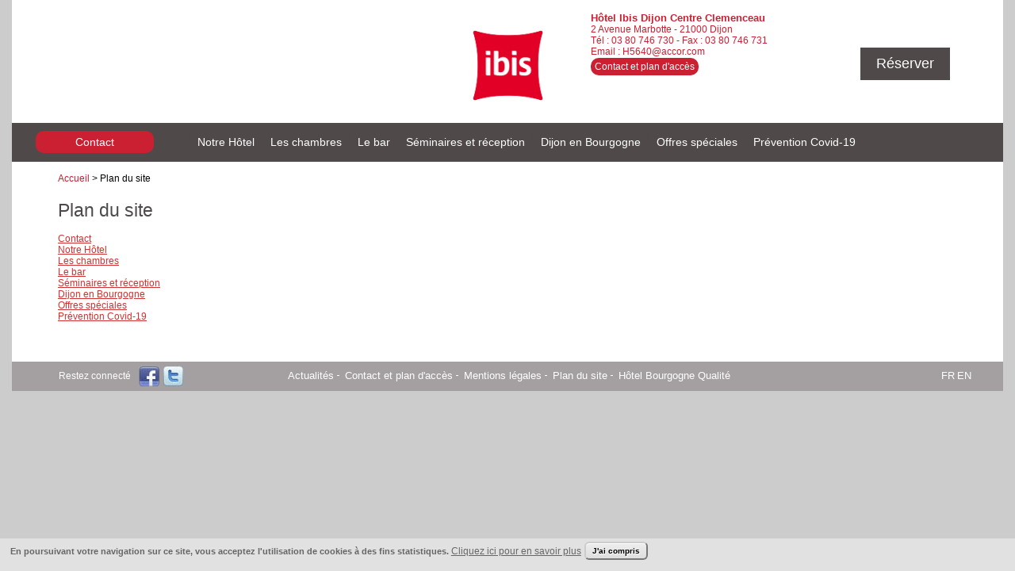

--- FILE ---
content_type: text/html; charset=utf-8
request_url: http://www.hotel-ibisclemenceau-dijon.fr/plan-du-site
body_size: 22125
content:
<!DOCTYPE html>
<html dir="ltr" lang="fr">

<head>
  <!-- Google tag (gtag.js) -->
  <script async src="https://www.googletagmanager.com/gtag/js?id=G-4GE9P757L7"></script>
  <script>
    window.dataLayer = window.dataLayer || [];

    function gtag() {
      dataLayer.push(arguments);
    }
    gtag('js', new Date());

    gtag('config', 'G-4GE9P757L7');
  </script>
  <title>Plan du site | Ibis Clemenceau hotel Dijon</title>
  <meta charset='UTF-8' />
  <meta name="viewport" content="width=device-width, initial-scale=1.0">
  <meta name="HandheldFriendly" content="true">
  <link rel="apple-touch-icon" href="/sites/hotel-ibisclemenceau-dijon.com/themes/clemenceau/images/icon-touch.png" />
  <link rel="icon" sizes="72x72" href="/sites/hotel-ibisclemenceau-dijon.com/themes/clemenceau/images/icon-touch.png" />
  <link rel="icon" sizes="114x114" href="/sites/hotel-ibisclemenceau-dijon.com/themes/clemenceau/images/icon-touch.png" />

    
<link rel="shortcut icon" href="http://www.hotel-ibisclemenceau-dijon.fr/sites/default/files/clemenceau/favicon_2.ico" />
<meta name="generator" content="Drupal 7 (https://www.drupal.org)" />
<link rel="canonical" href="http://www.hotel-ibisclemenceau-dijon.fr/plan-du-site" />
<link rel="shortlink" href="http://www.hotel-ibisclemenceau-dijon.fr/node/44" />
  <link rel="stylesheet" href="http://www.hotel-ibisclemenceau-dijon.fr/sites/default/files/clemenceau/css/css_xE-rWrJf-fncB6ztZfd2huxqgxu4WO-qwma6Xer30m4.css" />
<link rel="stylesheet" href="http://www.hotel-ibisclemenceau-dijon.fr/sites/default/files/clemenceau/css/css_vZ_wrMQ9Og-YPPxa1q4us3N7DsZMJa-14jShHgRoRNo.css" />
<link rel="stylesheet" href="http://www.hotel-ibisclemenceau-dijon.fr/sites/default/files/clemenceau/css/css_mcg6FW6HccKfX07kmVRUVLfwALzP6HoVJbXrLoTuXoU.css" />
<link rel="stylesheet" href="http://www.hotel-ibisclemenceau-dijon.fr/sites/default/files/clemenceau/css/css_iBJIXMBJdDQiZa80_rqlAIUfKuigtHR6_YTmySrkVpQ.css" />
<style>#sliding-popup.sliding-popup-bottom,#sliding-popup.sliding-popup-bottom .eu-cookie-withdraw-banner,.eu-cookie-withdraw-tab{background:#E1E1E1;}#sliding-popup.sliding-popup-bottom.eu-cookie-withdraw-wrapper{background:transparent}#sliding-popup .popup-content #popup-text h1,#sliding-popup .popup-content #popup-text h2,#sliding-popup .popup-content #popup-text h3,#sliding-popup .popup-content #popup-text p,.eu-cookie-compliance-secondary-button,.eu-cookie-withdraw-tab{color:#666 !important;}.eu-cookie-withdraw-tab{border-color:#666;}.eu-cookie-compliance-more-button{color:#666 !important;}
</style>
<link rel="stylesheet" href="http://www.hotel-ibisclemenceau-dijon.fr/sites/default/files/clemenceau/css/css_3b0_NNknydL2LnmwwTAh3CSEK35pOvnMF3XAaelzgB0.css" />
<link rel="stylesheet" href="http://www.hotel-ibisclemenceau-dijon.fr/sites/default/files/clemenceau/css/css_cZEvoJitmJLxc98dDLWsh7unxIup7rZjsExPOAa8LXo.css" media="print" />
  <!--[if lt IE 9]>
    <script src="/sites/all/themes/icom/js/html5shiv.js"></script>
    <link type="text/css" rel="stylesheet" media="screen" href="/sites/all/themes/icom/css/ie.css" />
  <![endif]-->
  <script src="http://www.hotel-ibisclemenceau-dijon.fr/sites/default/files/clemenceau/js/js_XexEZhbTmj1BHeajKr2rPfyR8Y68f4rm0Nv3Vj5_dSI.js"></script>
<script src="http://www.hotel-ibisclemenceau-dijon.fr/sites/default/files/clemenceau/js/js_Y7esrAmgSdkfkAh5dRkbPmxXvIH0TuD5s-lok9Xnpa8.js"></script>
<script src="http://www.hotel-ibisclemenceau-dijon.fr/sites/default/files/clemenceau/js/js_sfxFxtCJ0xzSLeAwl-H3jttCNIyjhUrGY5obpV61Lv8.js"></script>
<script>(function(i,s,o,g,r,a,m){i["GoogleAnalyticsObject"]=r;i[r]=i[r]||function(){(i[r].q=i[r].q||[]).push(arguments)},i[r].l=1*new Date();a=s.createElement(o),m=s.getElementsByTagName(o)[0];a.async=1;a.src=g;m.parentNode.insertBefore(a,m)})(window,document,"script","https://www.google-analytics.com/analytics.js","ga");ga("create", "UA-7315154-1", {"cookieDomain":"auto","allowLinker":true});ga("require", "linker");ga("linker:autoLink", ["hotel-ibisclemenceau-dijon.com","www.hotel-ibisclemenceau-dijon.fr"]);ga("send", "pageview");</script>
<script src="http://www.hotel-ibisclemenceau-dijon.fr/sites/default/files/clemenceau/js/js_uacAn9MGthNA-osq3BBy7tEWEuE1C-DQqnRDhWptr_8.js"></script>
<script src="http://www.hotel-ibisclemenceau-dijon.fr/sites/default/files/clemenceau/js/js_5aLxlws3b-v7j5XLtuA0JH_BLE0md-Ilt9-ZKG72lA4.js"></script>
<script>jQuery.extend(Drupal.settings, {"basePath":"\/","pathPrefix":"","setHasJsCookie":0,"ajaxPageState":{"theme":"clemenceau","theme_token":"j_8Gp8JTg9LO3LC72V40JfjodfJkQgzVWIHb0p0IcmA","js":{"0":1,"1":1,"sites\/all\/modules\/contrib\/eu_cookie_compliance\/js\/eu_cookie_compliance.js":1,"sites\/all\/modules\/contrib\/jquery_update\/replace\/jquery\/1.7\/jquery.min.js":1,"misc\/jquery-extend-3.4.0.js":1,"misc\/jquery-html-prefilter-3.5.0-backport.js":1,"misc\/jquery.once.js":1,"misc\/drupal.js":1,"sites\/all\/modules\/contrib\/views_slideshow\/js\/views_slideshow.js":1,"sites\/all\/modules\/contrib\/eu_cookie_compliance\/js\/jquery.cookie-1.4.1.min.js":1,"public:\/\/languages\/fr_S_15YlZXvWw1FpwIxajNnLBI5adutwnyCP8u-kG5alw.js":1,"sites\/all\/libraries\/colorbox\/jquery.colorbox-min.js":1,"sites\/all\/modules\/contrib\/colorbox\/js\/colorbox.js":1,"sites\/all\/modules\/contrib\/colorbox\/styles\/default\/colorbox_style.js":1,"sites\/all\/modules\/contrib\/google_analytics\/googleanalytics.js":1,"2":1,"sites\/all\/libraries\/superfish\/jquery.hoverIntent.minified.js":1,"sites\/all\/libraries\/superfish\/sftouchscreen.js":1,"sites\/all\/libraries\/superfish\/supposition.js":1,"sites\/all\/libraries\/superfish\/jquery.bgiframe.min.js":1,"sites\/all\/libraries\/superfish\/superfish.js":1,"sites\/all\/libraries\/superfish\/supersubs.js":1,"sites\/all\/modules\/contrib\/superfish\/superfish.js":1,"sites\/all\/themes\/icom\/js\/respond.min.js":1,"sites\/all\/themes\/icom\/js\/default.js":1,"sites\/hotel-ibisclemenceau-dijon.com\/themes\/clemenceau\/js\/default_clemenceau.js":1},"css":{"modules\/system\/system.base.css":1,"modules\/system\/system.menus.css":1,"modules\/system\/system.messages.css":1,"modules\/system\/system.theme.css":1,"sites\/all\/modules\/contrib\/views_slideshow\/views_slideshow.css":1,"modules\/aggregator\/aggregator.css":1,"sites\/all\/modules\/contrib\/date\/date_api\/date.css":1,"sites\/all\/modules\/contrib\/date\/date_popup\/themes\/datepicker.1.7.css":1,"modules\/field\/theme\/field.css":1,"modules\/node\/node.css":1,"modules\/search\/search.css":1,"modules\/user\/user.css":1,"sites\/all\/modules\/contrib\/views\/css\/views.css":1,"sites\/all\/modules\/contrib\/ckeditor\/css\/ckeditor.css":1,"sites\/all\/modules\/contrib\/colorbox\/styles\/default\/colorbox_style.css":1,"sites\/all\/modules\/contrib\/ctools\/css\/ctools.css":1,"sites\/all\/modules\/contrib\/eu_cookie_compliance\/css\/eu_cookie_compliance.css":1,"sites\/all\/libraries\/superfish\/css\/superfish.css":1,"0":1,"sites\/all\/themes\/icom\/css\/reset.css":1,"sites\/all\/themes\/icom\/css\/default.css":1,"sites\/hotel-ibisclemenceau-dijon.com\/themes\/clemenceau\/css\/default_clemenceau.css":1,"sites\/all\/themes\/icom\/css\/print.css":1}},"colorbox":{"opacity":"0.85","current":"{current} sur {total}","previous":"\u00ab Pr\u00e9c.","next":"Suivant \u00bb","close":"Fermer","maxWidth":"98%","maxHeight":"98%","fixed":true,"mobiledetect":true,"mobiledevicewidth":"480px","file_public_path":"\/sites\/default\/files\/clemenceau","specificPagesDefaultValue":"admin*\nimagebrowser*\nimg_assist*\nimce*\nnode\/add\/*\nnode\/*\/edit\nprint\/*\nprintpdf\/*\nsystem\/ajax\nsystem\/ajax\/*"},"viewsSlideshow":{"diaporama_liee-entity_view_1_1":{"methods":{"goToSlide":["viewsSlideshowPager","viewsSlideshowSlideCounter"],"nextSlide":["viewsSlideshowPager","viewsSlideshowSlideCounter"],"pause":["viewsSlideshowControls"],"play":["viewsSlideshowControls"],"previousSlide":["viewsSlideshowPager","viewsSlideshowSlideCounter"],"transitionBegin":["viewsSlideshowPager","viewsSlideshowSlideCounter"],"transitionEnd":[]},"paused":0}},"eu_cookie_compliance":{"popup_enabled":1,"popup_agreed_enabled":0,"popup_hide_agreed":0,"popup_clicking_confirmation":1,"popup_scrolling_confirmation":0,"popup_html_info":"\u003Cdiv\u003E\n  \u003Cdiv class=\u0022popup-content info\u0022\u003E\n    \u003Cdiv id=\u0022popup-text\u0022\u003E\n      \u003Cp\u003E\tEn poursuivant votre navigation sur ce site, vous acceptez l\u0027utilisation de cookies \u00e0 des fins statistiques.\u003C\/p\u003E\n              \u003Cbutton type=\u0022button\u0022 class=\u0022find-more-button eu-cookie-compliance-more-button\u0022\u003ECliquez ici pour en savoir plus\u003C\/button\u003E\n          \u003C\/div\u003E\n    \u003Cdiv id=\u0022popup-buttons\u0022\u003E\n      \u003Cbutton type=\u0022button\u0022 class=\u0022agree-button eu-cookie-compliance-default-button\u0022\u003EJ\u0027ai compris\u003C\/button\u003E\n          \u003C\/div\u003E\n  \u003C\/div\u003E\n\u003C\/div\u003E","use_mobile_message":false,"mobile_popup_html_info":"\u003Cdiv\u003E\n  \u003Cdiv class=\u0022popup-content info\u0022\u003E\n    \u003Cdiv id=\u0022popup-text\u0022\u003E\n                    \u003Cbutton type=\u0022button\u0022 class=\u0022find-more-button eu-cookie-compliance-more-button\u0022\u003ECliquez ici pour en savoir plus\u003C\/button\u003E\n          \u003C\/div\u003E\n    \u003Cdiv id=\u0022popup-buttons\u0022\u003E\n      \u003Cbutton type=\u0022button\u0022 class=\u0022agree-button eu-cookie-compliance-default-button\u0022\u003EJ\u0027ai compris\u003C\/button\u003E\n          \u003C\/div\u003E\n  \u003C\/div\u003E\n\u003C\/div\u003E\n","mobile_breakpoint":"768","popup_html_agreed":"\u003Cdiv\u003E\n  \u003Cdiv class=\u0022popup-content agreed\u0022\u003E\n    \u003Cdiv id=\u0022popup-text\u0022\u003E\n      \u003Ch2\u003E\tThank you for accepting cookies\u003C\/h2\u003E\n\u003Cp\u003E\tYou can now hide this message or find out more about cookies.\u003C\/p\u003E\n    \u003C\/div\u003E\n    \u003Cdiv id=\u0022popup-buttons\u0022\u003E\n      \u003Cbutton type=\u0022button\u0022 class=\u0022hide-popup-button eu-cookie-compliance-hide-button\u0022\u003EMasquer\u003C\/button\u003E\n              \u003Cbutton type=\u0022button\u0022 class=\u0022find-more-button eu-cookie-compliance-more-button-thank-you\u0022 \u003EPlus d\u0027infos\u003C\/button\u003E\n          \u003C\/div\u003E\n  \u003C\/div\u003E\n\u003C\/div\u003E","popup_use_bare_css":false,"popup_height":"auto","popup_width":"100%","popup_delay":3000,"popup_link":"http:\/\/www.hotel-ibisclemenceau-dijon.fr\/mentions-legales","popup_link_new_window":0,"popup_position":null,"popup_language":"fr","store_consent":true,"better_support_for_screen_readers":0,"reload_page":0,"domain":"","popup_eu_only_js":0,"cookie_lifetime":"100","cookie_session":false,"disagree_do_not_show_popup":0,"method":"default","whitelisted_cookies":"","withdraw_markup":"\u003Cbutton type=\u0022button\u0022 class=\u0022eu-cookie-withdraw-tab\u0022\u003E\u003C\/button\u003E\n\u003Cdiv class=\u0022eu-cookie-withdraw-banner\u0022\u003E\n  \u003Cdiv class=\u0022popup-content info\u0022\u003E\n    \u003Cdiv id=\u0022popup-text\u0022\u003E\n          \u003C\/div\u003E\n    \u003Cdiv id=\u0022popup-buttons\u0022\u003E\n      \u003Cbutton type=\u0022button\u0022 class=\u0022eu-cookie-withdraw-button\u0022\u003E\u003C\/button\u003E\n    \u003C\/div\u003E\n  \u003C\/div\u003E\n\u003C\/div\u003E\n","withdraw_enabled":false},"googleanalytics":{"trackOutbound":1,"trackMailto":1,"trackDownload":1,"trackDownloadExtensions":"7z|aac|arc|arj|asf|asx|avi|bin|csv|doc(x|m)?|dot(x|m)?|exe|flv|gif|gz|gzip|hqx|jar|jpe?g|js|mp(2|3|4|e?g)|mov(ie)?|msi|msp|pdf|phps|png|ppt(x|m)?|pot(x|m)?|pps(x|m)?|ppam|sld(x|m)?|thmx|qtm?|ra(m|r)?|sea|sit|tar|tgz|torrent|txt|wav|wma|wmv|wpd|xls(x|m|b)?|xlt(x|m)|xlam|xml|z|zip","trackColorbox":1,"trackDomainMode":2,"trackCrossDomains":["hotel-ibisclemenceau-dijon.com","www.hotel-ibisclemenceau-dijon.fr"]},"superfish":{"1":{"id":"1","sf":{"animation":{"opacity":"show"},"speed":"\u0027fast\u0027","autoArrows":false,"dropShadows":false,"disableHI":false},"plugins":{"touchscreen":{"mode":"always_active"},"supposition":true,"bgiframe":true,"supersubs":{"minWidth":"12","maxWidth":"27","extraWidth":1}}}}});</script>
</head>

<body class="html not-front not-logged-in no-sidebars page-node page-node- page-node-44 node-type-page i18n-fr" >
  <div id="debug"></div>

  <div id="skip-link">
    <a href="#content_center" class="element-invisible element-focusable">Aller au contenu principal</a>
    <a href="#navigation" class="element-invisible element-focusable">Skip to navigation</a>
    <!--<a href="#search" class="element-invisible element-focusable">Skip to search</a>-->
  </div>
    <div id="page-wrapper">
  <header>
    <div id="header">
      <div class="section clearfix">
              <div id="name-and-slogan">
                                    <!--<div id="site-name">
                <strong>
                  <a href="" title="" rel="home"><span></span></a>
                </strong>
              </div>-->
                        
                      <a href="http://www.hotel-ibisclemenceau-dijon.fr/" title="Accueil" rel="home" id="logo">
              <img src="http://www.hotel-ibisclemenceau-dijon.fr/sites/default/files/clemenceau/logo_ibis_11.jpg" alt="Ibis Clemenceau hotel Dijon" />
            </a>
                    
                  </div>
            <div id="block-block-1" class="block block-block">
      
  <div class="content">
    <p itemscope="" itemtype="http://schema.org/Organization">
	<span class="entete"><span itemprop="name">Hôtel Ibis Dijon Centre Clemenceau</span></span><br /><span itemprop="address" itemscope="" itemtype="http://schema.org/PostalAddress"><span itemprop="streetAddress">2 Avenue Marbotte</span> - <span itemprop="postalCode">21000</span> <span itemprop="addressLocality">Dijon</span></span><br />
	Tél : <a href="tel:0380746730">03 80 746 730</a> - Fax : 03 80 746 731<br />
	Email : <a href="mailto:H5640@accor.com">H5640@accor.com</a><br /><a class="contact" href="http://www.hotel-ibisclemenceau-dijon.fr/contact-et-plan-dacces">Contact et plan d'accès</a>
</p>
  </div>
</div>
      </div>
    </div>   </header>
   
        <div id="navigation" role="navigation">
      <div id="block-superfish-1" class="block block-superfish">
      
  <div class="content">
    <ul id="superfish-1" class="menu sf-menu sf-main-menu sf-horizontal sf-style-none sf-total-items-8 sf-parent-items-1 sf-single-items-7"><li id="menu-1024-1" class="first odd sf-item-1 sf-depth-1 sf-no-children"><a href="http://www.hotel-ibisclemenceau-dijon.fr/contact-et-plan-dacces" class="sf-depth-1">Contact</a></li><li id="menu-968-1" class="middle even sf-item-2 sf-depth-1 sf-no-children"><a href="http://www.hotel-ibisclemenceau-dijon.fr/notre-hotel" class="sf-depth-1">Notre Hôtel</a></li><li id="menu-969-1" class="middle odd sf-item-3 sf-depth-1 sf-no-children"><a href="http://www.hotel-ibisclemenceau-dijon.fr/les-chambres" class="sf-depth-1">Les chambres</a></li><li id="menu-970-1" class="middle even sf-item-4 sf-depth-1 sf-no-children"><a href="http://www.hotel-ibisclemenceau-dijon.fr/le-bar" class="sf-depth-1">Le bar</a></li><li id="menu-974-1" class="middle odd sf-item-5 sf-depth-1 sf-no-children"><a href="http://www.hotel-ibisclemenceau-dijon.fr/seminaires-et-reception" class="sf-depth-1">Séminaires et réception</a></li><li id="menu-977-1" class="middle even sf-item-6 sf-depth-1 sf-total-children-1 sf-parent-children-0 sf-single-children-1 menuparent"><a href="http://www.hotel-ibisclemenceau-dijon.fr/dijon-en-bourgogne" class="sf-depth-1 menuparent">Dijon en Bourgogne</a><ul><li id="menu-1415-1" class="firstandlast odd sf-item-1 sf-depth-2 sf-no-children"><a href="http://www.hotel-ibisclemenceau-dijon.fr/climats-unesco" class="sf-depth-2">Climats UNESCO</a></li></ul></li><li id="menu-980-1" class="middle odd sf-item-7 sf-depth-1 sf-no-children"><a href="http://www.hotel-ibisclemenceau-dijon.fr/offres-speciales" class="sf-depth-1">Offres spéciales</a></li><li id="menu-1643-1" class="last even sf-item-8 sf-depth-1 sf-no-children"><a href="http://www.hotel-ibisclemenceau-dijon.fr/prevention-covid-19" class="sf-depth-1">Prévention Covid-19</a></li></ul>  </div>
</div>
    </div> <!-- /#navigation -->
      <div id="page">    
        <div id="main-wrapper" class="clearfix">
      <div id="main" class="clearfix">
  
                        <div id="breadcrumb"><nav ><span itemscope itemtype="http://data-vocabulary.org/Breadcrumb"><a href="http://www.hotel-ibisclemenceau-dijon.fr/" itemprop="url"><span itemprop="title">Accueil</span></a></span> &gt; <span itemscope itemtype="http://data-vocabulary.org/Breadcrumb"><span itemprop="title">Plan du site</span></span></nav></div>
            
        
                            
        <div id="global">
          <div id="content" class="column">
                                                            <div id="content_center">
                                          <h1 class="title" id="page-title">
                Plan du site              </h1>
                                                        <div class="tabs">
                              </div>
                                                        <div role="main">
              <div id="block-system-main-menu" class="block block-system block-menu">
      
  <div class="content">
    <ul class="menu"><li class="first leaf"><a href="http://www.hotel-ibisclemenceau-dijon.fr/contact-et-plan-dacces">Contact</a></li>
<li class="leaf"><a href="http://www.hotel-ibisclemenceau-dijon.fr/notre-hotel">Notre Hôtel</a></li>
<li class="leaf"><a href="http://www.hotel-ibisclemenceau-dijon.fr/les-chambres">Les chambres</a></li>
<li class="leaf"><a href="http://www.hotel-ibisclemenceau-dijon.fr/le-bar">Le bar</a></li>
<li class="leaf"><a href="http://www.hotel-ibisclemenceau-dijon.fr/seminaires-et-reception">Séminaires et réception</a></li>
<li class="collapsed"><a href="http://www.hotel-ibisclemenceau-dijon.fr/dijon-en-bourgogne">Dijon en Bourgogne</a></li>
<li class="leaf"><a href="http://www.hotel-ibisclemenceau-dijon.fr/offres-speciales">Offres spéciales</a></li>
<li class="last leaf"><a href="http://www.hotel-ibisclemenceau-dijon.fr/prevention-covid-19">Prévention Covid-19</a></li>
</ul>  </div>
</div>
<div id="block-system-main" class="block block-system">
      
  <div class="content">
    <div id="node-44" class="node node-page clearfix">

      
  
  <div class="content clearfix">
      </div>

  
  
</div>
  </div>
</div>
              </div>
                          </div>
                          
                        
          </div>            
             
        </div>                
              
      </div>    </div>     
        <div id="header_additional_data">
      <div id="block-block-17" class="block block-block">
      
  <div class="content">
    <p>
	<a href="https://all.accor.com/hotel/5640/index.fr.shtml">Réserver</a>
</p>
  </div>
</div>
    </div>
        
  </div><!--/#page-->
   
  <div id="footer-wrapper">
    <div class="section">
       
             
            <div id="footer" class="clearfix">
        <div id="social">
          Restez connecté<ul><li><img src="/sites/all/themes/icom/images/facebook.jpg" alt="facebook" /></li><li><img src="/sites/all/themes/icom/images/twitter.jpg" alt="twitter" /></li></ul>
        </div>
        <div id="block-menu-menu-menu-pied-de-page-francais-" class="block block-menu">
      
  <div class="content">
    <ul class="menu"><li class="first leaf"><a href="http://www.hotel-ibisclemenceau-dijon.fr/actualites">Actualités</a></li>
<li class="leaf"><a href="http://www.hotel-ibisclemenceau-dijon.fr/contact-et-plan-dacces">Contact et plan d&#039;accès</a></li>
<li class="leaf"><a href="http://www.hotel-ibisclemenceau-dijon.fr/mentions-legales">Mentions légales</a></li>
<li class="leaf active-trail"><a href="http://www.hotel-ibisclemenceau-dijon.fr/plan-du-site" class="active-trail active">Plan du site</a></li>
<li class="last leaf"><a href="http://www.hotels-bourgogne.com" target="_blank">Hôtel Bourgogne Qualité</a></li>
</ul>  </div>
</div>
        <div id="langues">
          <ul>
            <li>
              <a href="http://www.hotel-ibisclemenceau-dijon.fr/">FR</a>
            </li>
            <li>
              <a href="http://hotel-ibisclemenceau-dijon.com/">EN</a>
            </li>
          </ul>
        </div>
      </div> <!-- /#footer -->
          </div>
  </div> <!-- /.section, /#footer-wrapper -->
</div> <!--/#page-wrapper -->

  <div id="invisible" class="element-invisible">
    <div id="block-views-e26f4601fb9b06de3f12ad6dddd12168" class="block block-views">
      
  <div class="content">
    <div class="view view-menu-principal-dijon-en-bourgogne view-id-menu_principal_dijon_en_bourgogne view-display-id-block view-dom-id-a39252627f926761d02054f3088a2d17">
        
  
  
      <div class="view-content">
      <div class="item-list">    <ul>          <li class="views-row views-row-1 views-row-odd views-row-first views-row-last">  
  <div class="views-field views-field-field-vignette">        <div class="field-content"><a href="http://www.hotel-ibisclemenceau-dijon.fr/climats-unesco"><img src="http://www.hotel-ibisclemenceau-dijon.fr/sites/default/files/clemenceau/styles/vignette/public/raisin_recadre.jpg?itok=zycb11v8" width="85" height="85" alt="" /></a></div>  </div>  
  <div class="views-field views-field-title">        <span class="field-content"><a href="http://www.hotel-ibisclemenceau-dijon.fr/climats-unesco">Climats UNESCO</a></span>  </div></li>
      </ul></div>    </div>
  
  
  
  
  
  
</div>  </div>
</div>
  </div>
  <script>function euCookieComplianceLoadScripts() {}</script>
<script>var eu_cookie_compliance_cookie_name = "";</script>
<script src="http://www.hotel-ibisclemenceau-dijon.fr/sites/default/files/clemenceau/js/js_2lJC5gTZ8B3-P19n2LPEd0viiCEmLJ5gcIAFYex1r0U.js"></script>
</body>

</html>

--- FILE ---
content_type: text/css
request_url: http://www.hotel-ibisclemenceau-dijon.fr/sites/default/files/clemenceau/css/css_3b0_NNknydL2LnmwwTAh3CSEK35pOvnMF3XAaelzgB0.css
body_size: 5101
content:
html,body,div,span,applet,object,iframe,h1,h2,h3,h4,h5,h6,p,blockquote,pre,a,abbr,acronym,address,big,cite,code,del,dfn,em,img,ins,kbd,q,s,samp,small,strike,strong,sub,sup,tt,var,b,u,i,center,dl,dt,dd,ol,ul,li,fieldset,form,label,legend,table,caption,tbody,tfoot,thead,tr,th,td,article,aside,canvas,details,embed,figure,figcaption,footer,header,hgroup,menu,nav,output,ruby,section,summary,time,mark,audio,video{margin:0;padding:0;}html,body{width:100%;height:100%;}html{font-size:100%;}fieldset,img,abbr,acronym,form,fieldset,table,td,th{border:0;}table{border-collapse:collapse;border-spacing:0;empty-cells:show;}address,caption,cite,code,dfn,th,var{font-style:normal;font-weight:normal;}ol,ul{list-style:none;}caption,th{text-align:left;}h1,h2,h3,h4,h5,h6{font-size:100%;font-weight:normal;margin:0 0 15px 0;}q:before,q:after{content:'';}article,aside,details,figcaption,figure,footer,header,hgroup,nav,section,summary{display:block;}audio,canvas,video{display:inline-block;*display:inline;*zoom:1;}audio:not([controls]){display:none;height:0;}[hidden]{display:none;}html{font-size:100%;-webkit-text-size-adjust:100%;-ms-text-size-adjust:100%;}html,button,input,select,textarea{font-family:sans-serif;}body{margin:0;}a:focus{outline:thin dotted;}a:hover,a:active{outline:0;}abbr[title]{border-bottom:1px dotted;}b,strong{font-weight:bold;}blockquote{margin:1em 40px;}dfn{font-style:italic;}mark{background:#ff0;color:#000;}p,pre{margin:0;}pre,code,kbd,samp{font-family:monospace,serif;_font-family:'courier new',monospace;font-size:1em;}pre{white-space:pre;white-space:pre-wrap;word-wrap:break-word;}q{quotes:none;}q:before,q:after{content:'';content:none;}small{font-size:75%;}sub,sup{font-size:75%;line-height:0;position:relative;vertical-align:baseline;}sup{top:-0.5em;}sub{bottom:-0.25em;}ul,li,li.leaf,.block ul,ul.menu,.form-item,ul.menu li,li.expanded,ul.links li,.item-list ul li,.item-list ul{list-style:none;list-style-image:none;margin:0;padding:0;}img{border:0;vertical-align:middle;-ms-interpolation-mode:bicubic;}p img{max-width:100% !important;height:auto !important;}svg:not(:root){overflow:hidden;}figure{margin:0;}form{margin:0;}fieldset{border:1px solid #c0c0c0;margin:0 2px;padding:0.35em 0.625em 0.75em;}legend{border:0;padding:0;white-space:normal;*margin-left:-7px;}button,input,select,textarea{font-size:100%;margin:0;vertical-align:baseline;*vertical-align:middle;}button,input{line-height:normal;}button,input[type="button"],input[type="reset"],input[type="submit"]{cursor:pointer;-webkit-appearance:button;*overflow:visible;}button[disabled],input[disabled]{cursor:default;}input[type="checkbox"],input[type="radio"]{box-sizing:border-box;padding:0;*height:13px;*width:13px;}input[type="search"]{-webkit-appearance:textfield;-moz-box-sizing:content-box;-webkit-box-sizing:content-box;box-sizing:content-box;}input[type="search"]::-webkit-search-decoration,input[type="search"]::-webkit-search-cancel-button{-webkit-appearance:none;}button::-moz-focus-inner,input::-moz-focus-inner{border:0;padding:0;}textarea{overflow:auto;vertical-align:top;}table{border-collapse:collapse;border-spacing:0;}
body{font-size:0.75em;background:#CCC;font-family:Helvetica,Arial,sans-serif;color:#030303;}iframe.largeur_100{width:100%;}#content img{max-width:100%;height:auto;}#page-wrapper{margin:0 auto;padding:17px 0 0 0;position:relative;background:#fff;}.not-front #global_r #content{float:left;width:76%;}.front #content{float:left;width:43%;}#sidebar_right{float:right;width:20%;padding-left:1%;border-left:1px solid #ebebeb;}.front #sidebar_right{width:49%;padding-left:4%;}#invisible{display:none;}#block-block-2,#block-block-5{width:240px;float:right;margin-top:15px;overflow:hidden;}a.button{display:block;text-transform:uppercase;font-size:.8em;height:42px;padding:7px 40px 0 30px;text-align:center;display:block;width:150px;text-decoration:none;color:#fff;background:pink url(/sites/all/themes/icom/images/search-button.jpg) no-repeat;}h1{font-size:23px;color:#4f4a4a;}h2{font-size:23px;}h3{color:#cb2032;font-size:14px;}a{color:#C33;}#content p{color:#666;margin:0 0 15px 0;line-height:1.33333333333333em;}#content p.rteindent1{margin-left:20px;}#content p.rteindent2{margin-left:40px;}#content p.rteindent3{margin-left:60px;}#content p.rteindent4{margin-left:80px;}#content p strong{color:#000;}#content .content .field-name-body ul li{list-style:none;margin:0 0 15px 0;line-height:1.33333333333333em;padding:0 0 0 14px;background:url(/sites/all/themes/icom/images/bg-li.gif) no-repeat 0 2px;}#content .field-name-body ol li{list-style:decimal inside;margin:0 0 10px 0;}#content ol,#content .content ul{display:block;margin:5px 0 10px 0;}#content ol ol,#content ol ul,#content .content ul ol,#content .content ul ul{margin:10px 0 10px 20px;}#content table{width:100%;background-color:#b2b2b2;margin:10px 0;border-collapse:collapse;border:#b2b2b2 1px solid;border-width:1px 1px 0 0;}#content table td{margin:1px;background-color:#FFF;color:#333;padding:13px;text-align:center;}#content table caption,#content table th,#content table td{border:#b2b2b2 1px solid;border-width:0 0 1px 1px;}#content table th{margin:1px;padding:13px;font-size:1.16666666666667em;text-align:center;color:#FFF;background:#999;}#content table caption{margin:0px;background:#666;padding:5px;font-weight:800;text-align:center;color:#FFF;margin-top:10px;border-bottom-color:#FFF}blockquote{font-size:16px;font-style:italic;font-family:Georgia,"Times New Roman",Times,serif;background:#eee;padding:20px;margin:20px;}#menu-top,#navigation{display:none;background:#4f4949;min-height:49px;}.sf-menu li:hover ul,.sf-menu li.sfHover ul{left:0;top:49px;}#menu-top{padding:0 10px 0 0;}#menu-top a{display:block;width:40%;text-align:center;color:#FFF;border:1px solid #FFF;border-radius:10px;padding:10px 0;margin:5px 0 0 0;font-size:16px;text-shadow:2px 0 0 #000;float:right;text-decoration:none;}#name-and-slogan a{position:relative;z-index:20;}#name-and-slogan{text-align:center;}#header_additional_data{display:block;top:150px;position:absolute;height:2px;z-index:999;}#header_additional_data .content a{display:inline-block;font-size:1.5em;color:#fff;text-decoration:none;margin:30px 0 30px 0;padding:10px 20px;background:#4f4949;}}#block-block-4,#block-block-1{color:#cb2032;}#block-block-4 a,#block-block-1 a{text-decoration:none;color:#cb2032;}#block-block-4 a.contact,#block-block-1 a.contact{background:#cb2032;color:#fff;border-radius:10px;padding:4px 5px;line-height:2em;}.entete{font-weight:800;font-size:13px;}#logo{display:block;margin:0 auto 7px;width:131px;}#footer{background:#a4a0a1;padding:5px 0;margin-top:20px;}#footer a{color:#fff;text-decoration:none;font-size:13px;}#social{float:left;width:22.4%;text-align:center;color:#fff}#social ul{margin-left:10px;}#social ul li{margin-right:5px;}#footer .content ul,#footer .content li,#footer #langues ul,#footer #langues li,#footer #social ul,#footer #social li{display:inline;}#sidebar_right ul li a img{display:none;}#footer .block.block-menu{margin:5px auto 0 auto;float:left;width:55.2%;}#footer .block.block-menu .content ul.menu{display:block;margin:0 auto;text-align:center;}#footer .block.block-menu .content ul.menu li{float:none;}#footer .block.block-menu .content ul li a{background:transparent url(/sites/all/themes/icom/images/bg-foot.gif) no-repeat scroll 100% 50%;padding:0 7px 0 4px;}#footer .block.block-menu .content ul.menu li.last a{background:transparent;padding:0 0 0 4px;}#langues{float:right;margin:5px auto 0 auto;padding-right:40px;}#slider .views-field.views-field-body{position:relative;left:0;text-align:center;}.flexslider .slides img{height:auto;}.front #content{float:left;width:43%;}.front #sidebar_right{float:right;width:49%;padding-left:4%;border-left:1px solid #ebebeb;}.resumeActu h2,#block-views-actualites-block-1 h2{color:#cb2032;font-size:23px;margin:15px 0 5px 0;}#block-views-actualites-block-1 .content{background:#f7f4f4;padding:25px;}#block-views-actualites-block-1 .view-header{float:left;width:31%;padding-right:5.45%;}#block-views-actualites-block-1 .view-content{padding-left:5.45%;width:52%;border-left:1px solid #d5d3d3;float:left;}#block-views-actualites-block-1 .view-content .views-row{margin:0 0 10px 0;}#block-views-actualites-block-1 .view-header a{color:#fff;text-decoration:none;background:#cb2032;border-radius:10px;padding:7px;margin:7px 0;display:inline-block;}#block-block-6,#block-block-3{background:#4f4a4a;border:10px solid #4f4a4a;}#block-block-6 .content a,#block-block-3 .content a{color:#fff;text-decoration:none;display:block;height:55px;padding:30px 0 0 25px;background:transparent url(/sites/all/themes/icom/images/bg-visite.png) no-repeat 50% 0;font-size:18px;}#block-block-6 a:hover,#block-block-3 a:hover{background-color:#333;}#breadcrumb a{text-decoration:none;}.imageActu,.views-field-field-image{float:left;margin:0 28px 30px 0;}.views-field-title h2{margin:0 0 5px 0;}.views-field-title h2 a{font-size:16px;text-decoration:none;}.views-field-body{font-size:12px;color:#666;}.view-offres-speciales .views-field-body{width:72%;float:left;}.view.view-diaporama-liee,.node-offres-speciales .field-type-image{float:left;margin-right:4.5%;width:58%;}.view view-diaporama-liee img,.node-offres-speciales .field-type-image img{width:100%;height:auto;}.body-diap .field-type-text-with-summary,.node-offres-speciales .field-type-text-with-summary{float:left;width:36%;}#sidebar_right .views-field-title a{display:block;color:#4f4949;text-decoration:none;border-bottom:1px solid #ccc;padding:10px 15px;}.link-wrapper{display:none;}.forfait_groupe,.forfait_individuel{background:transparent url(/sites/all/themes/icom/images/bg-forfait_individuel.gif) no-repeat 100% 0;float:right;width:56px;height:56px;float:right;}.forfait_groupe{background-image:url(/sites/all/themes/icom/images/bg-forfait_groupe.gif);}#block-block-7 .content a,#block-block-8 .content a,#block-block-9 .content a,#block-block-10 .content a,#block-block-11 .content a,#block-block-12 .content a,#block-block-13 .content a,#block-block-14 .content a,#block-block-15 .content a,#block-block-16 .content a{display:block;padding:40px 20px 0 20px;height:110px;width:107px;margin:0 auto;text-align:center;font-size:21px;text-decoration:none;background:transparent url(/sites/all/themes/icom/images/bt-galerie.gif) no-repeat 50% 50%;}.not-front #sidebar_right .view-content{background:#f7f4f4;padding:25px;}.not-front #sidebar_right .view-content .views-row{margin-bottom:20px;}.not-front #sidebar_right .view-content .views-row .views-field-field-image{margin:5px auto;float:none;text-align:center;}.not-front #sidebar_right .view-menu-principal-dijon-en-bourgogne .view-content,.not-front #sidebar_right .view-menu-principal-restaurant .view-content,.not-front #sidebar_right .view-menu-principal-offres-speciales .view-content{background:#fff;padding:0;}.reservationMobile,#menu-top{display:block;}.view-galeries-photos{background:#EEE;padding:10px 2%;}.view-galeries-photos .views-row{float:left;width:15%;margin-right:4%;}.view-galeries-photos .views-row img{border:5px solid #fff;border-bottom-width:10px;border-radius:4px;}.view-galeries-photos:after,.views-row:after,#block-views-actualites-block-1 .content:after{clear:both;content:".";display:block;height:0;visibility:hidden;}* html .view-galeries-photos,* html .views-row,* html #block-views-actualites-block-1 .content{height:1%;}:first-child + html .view-galeries-photos,:first-child + html .views-row,:first-child + html #block-views-actualites-block-1 .content{min-height:1%;}.iframeCtr iframe{border:0;}@media screen and (max-width:767px){#page-wrapper{width:320px;margin:0 auto;}.iframeCtr{display:none;}#block-block-2,#block-block-5{position:absolute;top:-14px;left:1px;background:#fff;width:230px;padding-left:9px;height:47px;z-index:999;}.reservationMobile,#menu-top{display:block;}#page-wrapper{padding:0;}#global,#global_r{padding:20px 10px;}.not-front #sidebar_right{width:33%;}.not-front #global_r #content{width:63%;}.body-diap .field-type-text-with-summary,.node-offres-speciales .field-type-text-with-summary{float:none;width:100%;}#breadcrumb{margin:15px 10px;}#block-block-6 a,#block-block-3 a{padding:10px 40% 0 10px;background:transparent url(/sites/all/themes/icom/images/bg-visite.png) no-repeat 5% 0;}#block-views-actualites-block-1 .view-content,#block-views-actualites-block-1 .view-header{float:none;width:auto;border:0;}#social{float:none;width:100%;}#footer .block.block-menu{float:none;width:90%;}#footer .block.block-menu .content ul.menu li.last a,#footer .block.block-menu .content ul li a{background:none;padding:10px;display:block;width:auto;border:2px solid #FFF;border-radius:5px;margin:0 0 10px 0;}#block-block-4 a,#block-block-1 a{font-weight:800;font-size:16px;}#block-block-4 a.contact,#block-block-1 a.contact{font-weight:400;font-size:12px;}#slider .views-field.views-field-body{display:none;}}@media screen and (max-width:1023px){#navigation{width:100%;background:#4f4949;border-bottom:2px solid #000;position:absolute;top:49px;z-index:99999;}#navigation ul.sf-menu{width:100%;clear:both;}#navigation ul.sf-menu ul{background:#4f4949;}#navigation ul.sf-menu li{display:block;width:100%;padding:0;margin:0;}#navigation ul.sf-menu li a{display:block;padding:10px;border:2px solid #000;border-width:2px 2px 0 2px}#navigation ul.sf-menu li ul li,#navigation ul.sf-menu li ul li.first{float:left;width:50%;border:0;}#navigation ul.sf-menu li a{background:#4f4949;color:#FFF;font-size:18px;text-decoration:none;}#navigation ul.sf-menu li ul li a{color:#ccc;font-size:14px;text-decoration:none;border-color:#666;border-right-width:0;}#navigation ul.sf-menu .views-field.views-field-field-vignette,#navigation ul.sf-menu li img{display:none;}#slider .views-field.views-field-body .field-content{height:105px;overflow:hidden;}.iframeCtr{overflow:hidden !important;max-height:230px !important;}}@media screen and (max-width:479px){.front #content,.front #sidebar_right,.not-front #sidebar_right,.not-front #global_r #content,.not-front #sidebar_right{width:auto !important;float:none !important;}#block-block-4,#block-block-1{position:static;width:100%;text-align:center;margin-top:60px;}#block-block-2,#block-block-5{top:180px !important;left:50px !important;padding:0 !important;float:none !important;}.not-front #sidebar_right .view-content ul li.views-row a img{display:none !important;}.flex-direction-nav{position:absolute;top:53px;width:100%;}}@media screen and (min-width:480px){#page-wrapper,#navigation ul.sf-menu li ul{width:480px;}#block-block-6 a,#block-block-3 a{background-position:33% 50%;}#slider .views-field.views-field-body{width:120px;height:170px;padding:90px 28px 0 173px;top:-275px;margin-bottom:-275px;}#block-block-4,#block-block-1{position:absolute;right:10px;top:69px;width:30%;}#slider .views-field.views-field-body{width:120px;height:132px;padding:50px 28px 0 103px;top:-182px;margin-bottom:-182px;background-position:-70px 50% !important;}}@media screen and (min-width:768px){#page-wrapper{width:768px;}#menu-top{display:block;position:absolute;top:160px;width:100%;}#header{margin-bottom:50px;}#header_additional_data{top:30px;}.flex-viewport{height:276px;}.reservationMobile{display:none;}#global,#global_r{padding:20px 1.3%;}#breadcrumb{padding:14px 0 0 1.3%;}#block-block-6 a,#block-block-3 a{background-position:30% 0;}#slider .views-field.views-field-body{width:120px;height:186px;padding:90px 28px 0 173px;top:-280px;margin-bottom:-276px;background-position:0 0 !important;}#block-block-4,#block-block-1{position:absolute;left:10px;top:49px;width:25%;}#navigation{position:absolute;top:210px;width:530px;z-index:100;box-shadow:1px 1px 12px #000;}#header_additional_data{width:180px;right:0;}#slider .views-field.views-field-body h2{font-size:16px;}}#hbq-resa-form{overflow:hidden;padding:20px;}#hbq-resa-form label{text-transform:uppercase;}#hbq-resa-form > div > div{margin-bottom:15px;}#hbq-resa-form .container-inline-date{width:40%;}#hbq-resa-form .container-inline-date{clear:none !important;}#hbq-resa-form .form-item-fidelityCardNumber,#hbq-resa-form .form-item-adultNumber{clear:both;}#hbq-resa-form .form-item-adultNumber select,#hbq-resa-form .form-item-childrenNumber select,#resa_children_age select{width:70px;height:35px;}#resa_children_age > div{margin-bottom:15px !important;}#hbq-resa-form .form-type-textfield.form-item-fidelityCardNumber,#hbq-resa-form .form-type-textfield.form-item-fidelityCardNumber + div{margin-right:30px;}#hbq-resa-form input{height:28px;max-width:250px;}#hbq-resa-form #edit-actions{clear:both;}#hbq-resa-form #edit-actions input{padding:7px 20px 8px;height:35px;font-size:11px;text-transform:uppercase;border:0;background:#4f4949;color:#fff;}@media screen and (min-width:768px){#hbq-resa-form{width:650px;}#resa_children_age,#hbq-resa-form > div > div{margin-bottom:15px !important;}#resa_children_age > div{margin-right:30px !important;}#hbq-resa-form #edit-actions{margin-top:18px;}#hbq-resa-form .form-item-companyContract{clear:both;}}@media screen and (min-width:1024px){#slider .views-field.views-field-body h2{font-size:23px;}.reservationMobile,#menu-top{display:none;}#page-wrapper,#navigation ul.sf-menu li ul{width:1024px;}#header{margin-bottom:0;}#global,#global_r{padding:20px 1.6% 20px 4.64%;}#breadcrumb{padding:14px 0 0 4.64%;}.flex-viewport{height:374px;}#block-block-6 a,#block-block-3 a{background-position:50% 0;}#navigation{display:block;position:static;top:0;width:100%;box-shadow:none;}#navigation ul.sf-menu{position:relative;}#navigation ul.sf-menu ul{top:49px;display:none;}#navigation ul.sf-menu li{margin:10px 0 0 0;position:static;}#navigation ul.sf-menu li ul li,#navigation ul.sf-menu li ul li.first{margin:0 5px;}#navigation ul.sf-menu li a{background:#4f4949;color:#FFF;font-size:14px;text-decoration:none;border-radius:10px;margin-bottom:11px;}#navigation ul.sf-menu li.first a{background:#cb2032;}#navigation ul.sf-menu li a:hover,#navigation ul.sf-menu li.first a:hover{background:#fff;color:#4f4949;}#navigation ul.sf-menu li ul{width:100%;background:#4f4949;border-top:1px solid #FFF;min-height:145px;}#navigation ul.sf-menu li ul li{width:133px;float:left;}#navigation ul.sf-menu li ul li a{padding:7px 5px;border-radius:0;}#navigation ul.sf-menu li.first{margin:10px 8px 0 10px;}#navigation ul.sf-menu li a{padding:7px 4px;}#navigation ul.sf-menu li.first a{padding:7px 15px;}#block-block-4,#block-block-1{position:absolute;left:59%;top:15px;width:185px;}#sidebar_right{min-height:400px;}#slider .views-field.views-field-body{width:170px;height:254px;padding:120px 31px 0 235px;top:-374px;margin-bottom:-374px;}.iframeCtr{overflow:hidden !important;max-height:230px !important;}#resa_children_age > div{margin-bottom:0;}#hbq-resa-form{width:920px;}#hbq-resa-form > div > div,#resa_children_age > div{float:left;}#hbq-resa-form input{height:28px;max-width:none;}#hbq-resa-form .container-inline-date .form-item input{width:335px;}#hbq-resa-form .form-item-adultNumber,#hbq-resa-form .form-item-childrenNumber{width:10%;}}@media screen and (min-width:1280px){#page-wrapper,#navigation ul.sf-menu li ul{width:1250px;}.flex-viewport{height:456px;}#navigation{width:100%;}#navigation ul.sf-menu li.first{margin:10px 4.5% 0 3%;margin:10px 45px 0 30px;}#navigation ul.sf-menu li a{padding:7px 10px;}#navigation ul.sf-menu li.first a{padding:7px 33%;padding:7px 50px;}#navigation ul.sf-menu li ul li{width:133px;}#block-block-4,#block-block-1{left:730px;width:257px;}#sidebar_right{min-height:500px;}#slider .views-field.views-field-body{width:200px;height:295px;padding:160px 44px 0 287px;top:-455px;margin-bottom:-455px;}#hbq-resa-form{width:1090px;}#hbq-resa-form .container-inline-date .form-item input{width:395px;}#hbq-resa-form .form-item-companyContract{clear:none;}}#sliding-popup .popup-content{max-width:98%;}#sliding-popup .popup-content #popup-text{max-width:80%;}#sliding-popup .popup-content #popup-text p{font-size:11px;}#sliding-popup .popup-content #popup-buttons button{margin:4px;}#sliding-popup .popup-content #popup-buttons button.find-more-button{display:none;}#sliding-popup .popup-content #popup-buttons{float:left;}#sliding-popup .popup-content #popup-text h2,#sliding-popup .popup-content #popup-text p{line-height:2em;}#sliding-popup .popup-content #popup-buttons button{font-size:0.8em;border:2px outset #ccc;}
#block-block-4 a.contact,#block-block-1 a.contact,#navigation ul.sf-menu li.first a,#block-views-actualites-block-1 .view-header a{background:#cb2032;color:#fff;}.resumeActu h2,h3,#breadcrumb a,#block-block-4,#block-block-1,#block-block-4 a,#block-block-1 a,#slider .views-field.views-field-body,#block-views-actualites-block-1 h2,#block-block-7 a,#block-block-8 a,#block-block-9 a,#block-block-10 a,#block-block-11 a,#block-block-12 a,#block-block-13 a,#block-block-14 a,#block-block-15 a,#block-block-16 a{color:#cb2032;}a.button{background:url(/sites/hotel-ibisclemenceau-dijon.com/themes/clemenceau/images/search-button.jpg) no-repeat;}@media screen and (min-width:480px){#slider .views-field.views-field-body{background:transparent url(/sites/hotel-ibisclemenceau-dijon.com/themes/clemenceau/images/bg-slider-clemenceau-768.png) no-repeat 0 0;}}@media screen and (min-width:1024px){#slider .views-field.views-field-body{background:transparent url(/sites/hotel-ibisclemenceau-dijon.com/themes/clemenceau/images/bg-slider-clemenceau-1024.png) no-repeat 0 0;}}@media screen and (min-width:1280px){#slider .views-field.views-field-body{background:transparent url(/sites/hotel-ibisclemenceau-dijon.com/themes/clemenceau/images/bg-slider-clemenceau.png) no-repeat 0 0;}}#slider .views-field.views-field-body{display:none;}


--- FILE ---
content_type: text/javascript
request_url: http://www.hotel-ibisclemenceau-dijon.fr/sites/default/files/clemenceau/js/js_5aLxlws3b-v7j5XLtuA0JH_BLE0md-Ilt9-ZKG72lA4.js
body_size: 3961
content:
/*! matchMedia() polyfill - Test a CSS media type/query in JS. Authors & copyright (c) 2012: Scott Jehl, Paul Irish, Nicholas Zakas. Dual MIT/BSD license */
/*! NOTE: If you're already including a window.matchMedia polyfill via Modernizr or otherwise, you don't need this part */
window.matchMedia=window.matchMedia||(function(e,f){var c,a=e.documentElement,b=a.firstElementChild||a.firstChild,d=e.createElement("body"),g=e.createElement("div");g.id="mq-test-1";g.style.cssText="position:absolute;top:-100em";d.style.background="none";d.appendChild(g);return function(h){g.innerHTML='&shy;<style media="'+h+'"> #mq-test-1 { width: 42px; }</style>';a.insertBefore(d,b);c=g.offsetWidth==42;a.removeChild(d);return{matches:c,media:h}}})(document);

/*! Respond.js v1.1.0: min/max-width media query polyfill. (c) Scott Jehl. MIT/GPLv2 Lic. j.mp/respondjs  */
(function(e){e.respond={};respond.update=function(){};respond.mediaQueriesSupported=e.matchMedia&&e.matchMedia("only all").matches;if(respond.mediaQueriesSupported){return}var w=e.document,s=w.documentElement,i=[],k=[],q=[],o={},h=30,f=w.getElementsByTagName("head")[0]||s,g=w.getElementsByTagName("base")[0],b=f.getElementsByTagName("link"),d=[],a=function(){var D=b,y=D.length,B=0,A,z,C,x;for(;B<y;B++){A=D[B],z=A.href,C=A.media,x=A.rel&&A.rel.toLowerCase()==="stylesheet";if(!!z&&x&&!o[z]){if(A.styleSheet&&A.styleSheet.rawCssText){m(A.styleSheet.rawCssText,z,C);o[z]=true}else{if((!/^([a-zA-Z:]*\/\/)/.test(z)&&!g)||z.replace(RegExp.$1,"").split("/")[0]===e.location.host){d.push({href:z,media:C})}}}}u()},u=function(){if(d.length){var x=d.shift();n(x.href,function(y){m(y,x.href,x.media);o[x.href]=true;u()})}},m=function(I,x,z){var G=I.match(/@media[^\{]+\{([^\{\}]*\{[^\}\{]*\})+/gi),J=G&&G.length||0,x=x.substring(0,x.lastIndexOf("/")),y=function(K){return K.replace(/(url\()['"]?([^\/\)'"][^:\)'"]+)['"]?(\))/g,"$1"+x+"$2$3")},A=!J&&z,D=0,C,E,F,B,H;if(x.length){x+="/"}if(A){J=1}for(;D<J;D++){C=0;if(A){E=z;k.push(y(I))}else{E=G[D].match(/@media *([^\{]+)\{([\S\s]+?)$/)&&RegExp.$1;k.push(RegExp.$2&&y(RegExp.$2))}B=E.split(",");H=B.length;for(;C<H;C++){F=B[C];i.push({media:F.split("(")[0].match(/(only\s+)?([a-zA-Z]+)\s?/)&&RegExp.$2||"all",rules:k.length-1,hasquery:F.indexOf("(")>-1,minw:F.match(/\(min\-width:[\s]*([\s]*[0-9\.]+)(px|em)[\s]*\)/)&&parseFloat(RegExp.$1)+(RegExp.$2||""),maxw:F.match(/\(max\-width:[\s]*([\s]*[0-9\.]+)(px|em)[\s]*\)/)&&parseFloat(RegExp.$1)+(RegExp.$2||"")})}}j()},l,r,v=function(){var z,A=w.createElement("div"),x=w.body,y=false;A.style.cssText="position:absolute;font-size:1em;width:1em";if(!x){x=y=w.createElement("body");x.style.background="none"}x.appendChild(A);s.insertBefore(x,s.firstChild);z=A.offsetWidth;if(y){s.removeChild(x)}else{x.removeChild(A)}z=p=parseFloat(z);return z},p,j=function(I){var x="clientWidth",B=s[x],H=w.compatMode==="CSS1Compat"&&B||w.body[x]||B,D={},G=b[b.length-1],z=(new Date()).getTime();if(I&&l&&z-l<h){clearTimeout(r);r=setTimeout(j,h);return}else{l=z}for(var E in i){var K=i[E],C=K.minw,J=K.maxw,A=C===null,L=J===null,y="em";if(!!C){C=parseFloat(C)*(C.indexOf(y)>-1?(p||v()):1)}if(!!J){J=parseFloat(J)*(J.indexOf(y)>-1?(p||v()):1)}if(!K.hasquery||(!A||!L)&&(A||H>=C)&&(L||H<=J)){if(!D[K.media]){D[K.media]=[]}D[K.media].push(k[K.rules])}}for(var E in q){if(q[E]&&q[E].parentNode===f){f.removeChild(q[E])}}for(var E in D){var M=w.createElement("style"),F=D[E].join("\n");M.type="text/css";M.media=E;f.insertBefore(M,G.nextSibling);if(M.styleSheet){M.styleSheet.cssText=F}else{M.appendChild(w.createTextNode(F))}q.push(M)}},n=function(x,z){var y=c();if(!y){return}y.open("GET",x,true);y.onreadystatechange=function(){if(y.readyState!=4||y.status!=200&&y.status!=304){return}z(y.responseText)};if(y.readyState==4){return}y.send(null)},c=(function(){var x=false;try{x=new XMLHttpRequest()}catch(y){x=new ActiveXObject("Microsoft.XMLHTTP")}return function(){return x}})();a();respond.update=a;function t(){j(true)}if(e.addEventListener){e.addEventListener("resize",t,false)}else{if(e.attachEvent){e.attachEvent("onresize",t)}}})(this);;
jQuery().ready(function() {


	jQuery('img').css({	maxWidth:'100%', height:'auto' });

	jQuery('#iframe-resa').attr('scrolling', 'no');

	
	jQuery('.block-aggregator .content a').attr('target', '_blank');
	jQuery('.block-aggregator .content .more-link').remove();

	bindMenuPrincipal("add");
	jQuery('#navigation ul ul').remove();

	// Sous menu Hotel FR
	sousMenuHotel = jQuery('#invisible .view-id-menu_principal_notre_hotel .item-list').html();
	jQuery('#navigation #menu-968-1').append(sousMenuHotel);
	jQuery('#navigation #menu-968-1').addClass('menuparent');
	jQuery('#navigation #menu-1038-2').append(sousMenuHotel);
	jQuery('#navigation #menu-1038-2').addClass('menuparent');

	// Sous menu Chambre FR
	sousMenuChambres = jQuery('#invisible .view-menu-principal-chambres .item-list').html();
	jQuery('#navigation #menu-969-1').append(sousMenuChambres);
	jQuery('#navigation #menu-969-1').addClass('menuparent');
	jQuery('#navigation #menu-1039-2').append(sousMenuChambres);
	jQuery('#navigation #menu-1039-2').addClass('menuparent');


	// Sous menu Restaurant FR
	sousMenuRestaurant = jQuery('#invisible .view-id-menu_principal_restaurant .item-list').html();
	jQuery('#navigation #menu-970-1').append(sousMenuRestaurant);
	jQuery('#navigation #menu-970-1').addClass('menuparent');
	jQuery('#navigation #menu-1040-2').append(sousMenuRestaurant);
	jQuery('#navigation #menu-1040-2').addClass('menuparent');
	
	// Sous menu Seminaires FR
	sousMenuSeminaires = jQuery('#invisible .view-menu-principal-seminaires .item-list').html();
	jQuery('#navigation #menu-974-1').append(sousMenuSeminaires);
	jQuery('#navigation #menu-974-1').addClass('menuparent');
	jQuery('#navigation #menu-1041-2').append(sousMenuSeminaires);
	jQuery('#navigation #menu-1041-2').addClass('menuparent');

	// Sous menu Dijon en bourgogne FR + EN
	dijonEnBourgogne = jQuery('#invisible .view-id-menu_principal_dijon_en_bourgogne .item-list').html();
	jQuery('#navigation #menu-975-1').append(dijonEnBourgogne);
	jQuery('#navigation #menu-975-1').addClass('menuparent');
	jQuery('#navigation #menu-1045-2').append(dijonEnBourgogne);
	jQuery('#navigation #menu-1045-2').addClass('menuparent');
	

	// Sous menu Offres spéciales FR
	offresSpeciales = jQuery('#invisible .view-id-menu_principal_offres_speciales .item-list').html();
	jQuery('#navigation #menu-980-1').append(offresSpeciales);
	jQuery('#navigation #menu-980-1').addClass('menuparent');
	jQuery('#navigation #menu-1050-2').append(offresSpeciales);
	jQuery('#navigation #menu-1050-2').addClass('menuparent');



	//Déplacer les mises en avant
	jQuery('#sidebar_right').append(jQuery('.content .view-mises-en-avant').html());
	jQuery('.content .view-mises-en-avant').remove();




	/****************************************MENU DROITE*********************************************/
    jQuery('#sidebar_right ul li a.active img').show(0);

    jQuery('#sidebar_right ul li').delay(200).bind('mouseenter', function(){
      jQuery(this).children('a').children('img').stop(true, true).delay(50).fadeIn(250);
    });
    jQuery('#sidebar_right ul li').bind('mouseleave', function(){
      jQuery(this).children('a').children('img').stop(true, true).delay(50).hide(250);
    });

    // Permet de sélectionner le lien actif et d'afficher l'image et le prix dans le menu de droite
    jQuery('#sidebar_right ul li a.active').parent().unbind('mouseenter mouseleave');
    jQuery('#sidebar_right ul li a.active').parent().children('a').children('img').show(0);

    /********************FIN MENU DROITE******************/




/*Ajout de la touche navigation*/
jQuery('#page-wrapper').prepend('<div id="menu-top"><a href="#">Navigation</a></div>');

/*Redimensionnement de la page*/
// Récupère la largeur de l'écran
	  var largeur = jQuery(window).width();
	  // Variable qui enregistre une chaine de caractère en fonction de la taille de l'écran
	  //elle premet de déterminer pendant la redimension si l'écran était en mode mobile ou en mode PC
	  var before;
	  if(largeur < 1000){
	    before = 'mobile';
	  }
	  else{
	    before = 'pc';
	  }  

	  // Fonction exécutée au redimensionnement de la page
	  jQuery(window).resize(function() {
	    // Récupération de la valeur CSS display pour savoir si le menu est apparent ou non
	    var style = jQuery('#navigation').css('display');
	    // Redéfinition de la largeur de l'écran pendant le redimensionnement
	    largeur = jQuery('#page-wrapper').width();

	    if(largeur >= 769){
	      before = 'pc';
	      overwriteMenu(0);
	      jQuery('#navigation').css({display:'block'});
	      //jQuery('#main-wrapper').css('display', 'block');
  		  //jQuery('#header').css('display', 'block');
      	  jQuery('#navigation ul.menu ul').css({display:'none', position:'absolute', top:'49px'});
      	  jQuery('#navigation ul.menu ul ul').css({display:'none', position:'absolute'});

	    }
	    else if(largeur < 769 && before == 'mobile'){
	      before = 'mobile';

	    }
	    else if(largeur < 769 && before == 'pc'){
	      jQuery('#navigation').css('display', 'none');
	     
	      before = 'mobile';

	    }

	  });


// Fonction exécutée lorsque l'on clique sur la touche menu
  jQuery('#menu-top a').click(function(){
  	// Récupération de la valeur actuelle de la propriété display
  	var css = jQuery('#navigation').css('display');

  	if(css == 'none'){
  		// Si le contenu est affiché
      // Efface le contenu
  		//jQuery('#main-wrapper').css('display', 'none');
  		//jQuery('#header').css('display', 'none');
  		//jQuery('#footer-wrapper').css('display', 'none');
  		//jQuery('#header_additional_data').css('display', 'none');
      // Fait apparaitre le menu

      jQuery('#navigation ul.menu li.menuparent').unbind();
      
  	  jQuery('#navigation').css('display', 'block');
      jQuery('#navigation ul.menu li ul').css({display:'block', width:'100%', height:'auto', top:'0', visibility:'visible', position:'relative'});
      jQuery('#navigation').show()
  	}
  	else{
  		overwriteMenu(0);
  	}
  });
}); 

/*Redimensionnement de la page*/
function overwriteMenu(param){
    if(param == 0){
      	//jQuery('#header').css('display', 'block');
  		//jQuery('#footer-wrapper').css('display', 'block');
  		//jQuery('#main-wrapper').css('display', 'block');
  		//jQuery('#header_additional_data').css('display', 'block');
  		jQuery('#navigation').css('display', 'none');

	    jQuery('#navigation ul.menu ul').css({display:'none', position:'absolute', top:'49px'});
	    jQuery('#navigation ul.menu ul ul').css({display:'none', position:'absolute'});

    	bindMenuPrincipal('add');
    }
}

// Fonction pour les bind hover out du menu principal
function bindMenuPrincipal(string){
	if(string == "add"){
		jQuery('#navigation ul.menu li.menuparent').unbind();
		jQuery('#navigation ul.menu li.menuparent').bind('mouseenter', function(){
			//jQuery(this).children('ul').css({display:'block', visibility:'visible'});
			jQuery(this).children('ul').stop(true, true).fadeIn(350);
		});
		jQuery('#navigation ul.menu li.menuparent').bind('mouseleave', function(){
			//jQuery(this).children('ul').css({display:'none', visibility:'hidden'});
			jQuery(this).children('ul').stop(true, true).fadeOut(0);
		});
	}
	else if(string == "remove"){
		jQuery('#navigation ul.menu li.menuparent').unbind();
	}
}

;
jQuery(document).ready(function() {
	
	// Sous menu Dijon en bourgogne FR
	sousMenuDijonBourgogne = jQuery('#invisible .view-menu-principal-dijon-en-bourgogne .item-list').html();
	jQuery('#navigation #menu-977-1').append(sousMenuDijonBourgogne);
	jQuery('#navigation #menu-977-1').addClass('menuparent');

});;
